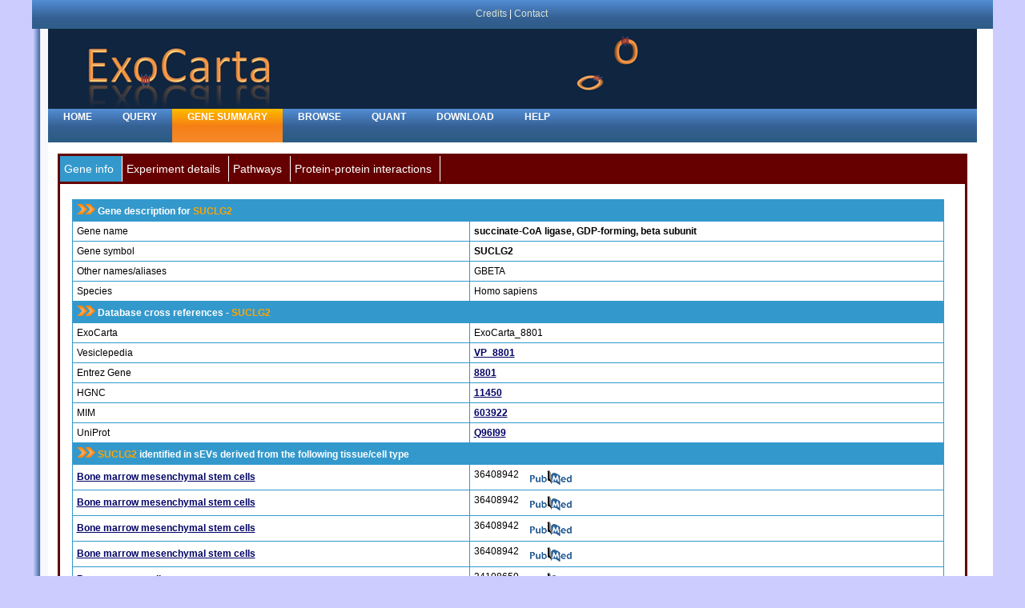

--- FILE ---
content_type: text/css
request_url: http://exocarta.org/style/style2.css
body_size: 5886
content:
/* Global styles */
html {
  height: 100%;
}

body {
  font-family: verdana, arial, sans-serif;
  padding: 0px;
  margin: 0px;
  font-size: .78em;
}

p {
  margin: 0px;
  padding: 0px 0px 16px 0px;
  line-height: 1.7em;
}

h1 {
  font-family: arial, sans-serif;
  letter-spacing: .1em;
}

h2 {
  margin: 0px;
  padding: 0px 0px 4px 0px;
  font-size: 100%;
}

img {
  border: 0px;
}

a {
  outline: none;
}

/* Image positioning - left, right, and center */
.left {
  float: left;
  padding: 0px 8px 0px 0px;
}

.right {
  float: right;
  padding: 0px 0px 0px 8px;
}

.center {
  display: block;
  text-align: center;
  margin: 0 auto;
}

/* Blockquote */
blockquote {
  margin: 20px 0px 20px 0px;
  padding: 10px 20px 0px 20px;
  border-left: 8px solid;
}

/* Unordered list */
ul {
  margin: 8px 0px 0px 16px;
  padding: 0px;
}

ul li {
  list-style-type: square;
  margin: 0px 0px 11px 0px;
  padding: 0px;
}

/* Ordered list */
ol {
  margin: 8px 0px 0px 24px;
  padding: 0px;
}

ol li {
  margin: 0px 0px 11px 0px;
  padding: 0px;
}

/* Margin lefts / rights - to center content */
#main, #links, #footer, #logo, #menu, #content, #qcontent, #footerB {
  margin-left: auto;
  margin-right: auto;
}

/* Main container */
#main {
  width: 1200px;
}

/* Links above the logo */
#links {
  padding: 10px 21px 0px 19px;
  width: 1140px;
  height: 26px;
  font-size: 94%;
}

#footer {
  padding: 10px 21px 0px 19px;
  width: 1160px;
  height: 36px;
  font-size: 94%;
}

/* Footer B */
#footerB {
  padding: 10px 21px 0px 19px;
  width: 1160px;
  height: 86px;
  font-size: 94%;
}

#links {
  text-align: right;
}

#footer {
  text-align: center;
}

#footerB {
  text-align: center;

}

#links a, #footer a {
  text-decoration: none;
}

#links a:hover, #footer a:hover {
  text-decoration: underline;
}

#links a, #footerB a {
  text-decoration: none;
}

#footer, #footerB, #content, #qcontent {
  clear: both; /* Ensure that elements after floated content are cleared */
}

#links a:hover, #footerB a:hover {
  text-decoration: underline;
}

/* Logo */
#logo {
  width: 1160px;
  height: 100px;
  text-align: left;
}

#logo h1 {
  margin: 0px;
  padding: 41px 0px 0px 19px;
  font-size: 150%;
  letter-spacing: .2em;
}

/* Navigation menu */
#menu {
  height: 42px;
  width: 1160px;
}

#menu ul {
  margin: 0px auto;
}

#menu li {
  float: left;
  margin: 0px;
  padding: 0px;
  list-style: none;
}

#menu li a {
  display: block;
  float: left;
  height: 37px;
  text-decoration: none;
  font-weight: bold;
  padding: 3px 19px 2px 19px;
  text-transform: uppercase;
}

/* Main content */
#content {
  width: 1160px;
  height: auto;
  padding: 0px;
  overflow: hidden;
}

/* Query content */
#qcontent {
  width: 1160px;
  height: auto;
  padding: 0px;
  overflow: hidden;
}

/* Column 1 - Sidebar */
#column1 {
  width: 290px;
  float: right;
  padding: 16px 0px 15px 0px;
}

#rcorners17 {
    border-radius: 95px 95px 25px 15px;
    background: #D73C7F;
    padding: 20px; 
    width: 161px;
    height: 12px; 
    box-shadow: #A0A0A0 0.3em 0.3em 0.2em;
}

.sidebaritem {
  text-align: left;
  width: 269px;
  float: left;
  margin: 0px 0px 25px 0px;
}

.sbihead {
  height: 14px;
  width: 269px;
  padding: 5px 0px 5px 19px;
  text-transform: uppercase;
}

.sbihead h1 {
  padding: 0px;
  margin: 0px;
  font-size: 100%;
}

.sbicontent {
  padding: 14px 8px 8px 19px;
}

.sbicontent p {
  line-height: 14px;
  padding: 0px 0px 8px 0px;
}

.sbilinks {
  padding: 0px;
}

.sbilinks ul {
  margin: 0px auto;
}

.sbilinks li {
  margin: 0px;
  float: left;
  list-style: none;
}

.sbilinks li a, .sbilinks li a:hover {
  float: left;
  height: 16px;
  text-decoration: none;
  padding: 5px 0px 4px 19px;
  width: 269px;
  border: 0px;
}

/* Column 2 - Page content */
#column2 {
  text-align: justify;
  width: 780px;
  float: left;
  padding: 12px 3px 15px 19px;
}

#column2 h1 {
  padding: 6px 0px 4px 0px;
  margin: 0px 0px 12px 0px;
  border-bottom: 1px solid;
  font-size: 150%;
  text-transform: uppercase;
  font-weight: normal;
}

.sidebaritem a, #column2 a, .sidebaritem a:hover, #column2 a:hover {
  padding: 0px;
  text-decoration: none;
  padding-bottom: 2px;
  border-bottom: 1px dashed;
}

.sidebaritem a:hover, #column2 a:hover {
  border-bottom: 1px solid;
}

/* Additional color scheme selections */
#colour {
  margin: 0px 0px 20px 0px;
}

#colour a, #colour a:hover {
  border: 0px;
}

.blue {
  background: #FFFFFF url(blue.png) no-repeat left center;
  color: #109CEF;
  padding: 0px 40px 0px 20px;
}

.green {
  background: #FFFFFF url(green.png) no-repeat left center;
  color: #94C65A;
  padding: 0px 40px 0px 20px;
}

.purple {
  background: #FFFFFF url(purple.png) no-repeat left center;
  color: #CE5AEF;
  padding: 0px 40px 0px 20px;
}

.orange {
  background: #FFFFFF url(orange.png) no-repeat left center;
  color: #FF9C21;
  padding: 0px 40px 0px 20px;
}

/* Path and column headings */
.pathhead {
  font-family: verdana, arial, sans-serif;
  font-weight: bold;
  color: white;
  font-size: 100%;
  text-decoration: none;
  text-align: center;
}

.colhead {
  font-family: verdana, arial, sans-serif;
  font-weight: bold;
  color: white;
  font-size: 100%;
  text-decoration: none;
  text-align: left;
}

.bluhead {
  font-family: verdana, arial, sans-serif;
  font-size: 100%;
  font-weight: bold;
  color: #000066;
}

.bluhead a {
  font-family: verdana, arial, sans-serif;
  font-size: 100%;
  font-weight: bold;
  color: #000066;
}

.bluhead a:hover {
  padding: 0px;
  text-decoration: none;
  padding-bottom: 0px;
  border-bottom: 1px dashed red;
}

.blusml a {
  font-family: verdana, arial, sans-serif;
  font-size: 100%;
  color: #000066;
}

#links, #footer, #footerB {
  width: 1160px; /* Same width for all footer elements */
  margin-left: auto;
  margin-right: auto;
  text-align: center;
}

.blusml a:hover {
  padding: 0px;
  text-decoration:


--- FILE ---
content_type: text/css
request_url: http://exocarta.org/style/blue_green.css
body_size: 2794
content:
body
{ background: #CCCCFF;
  color: #6666FF;
}

#rcorners17 {
    border-radius: 95px 95px 25px 15px;
    background: #D73C7F;
    padding: 20px; 
    width: 161px;
    height: 12px; 
    box-shadow: #A0A0A0 0.3em 0.3em 0.2em;
}

#rcorners7 {
    border-radius: 15px 95px 10px 5px;
    background: #FF9933;
    padding: 20px; 
    width: 780px;
    height: 12px; 
    box-shadow: #A0A0A0 0.3em 0.3em 0.2em;
}

#rcorners1 {
    border-radius: 0px 0px 30px 30px;
    background: #EEEBFA;
    padding: 20px; 
    width: 780px;
    height: 300px; 
    box-shadow: #A0A0A0 0.3em 0.3em 0.2em;
}

#rcorners4 {
    border-radius: 15px 95px 10px 5px;
    background: #4429CB;
    padding: 20px; 
    width: 780px;
    height: 12px; 
    box-shadow: #A0A0A0 0.3em 0.3em 0.2em;
}

#rcorners6 {
    border-radius: 15px 95px 10px 5px;
    background: #D73C7F;
    padding: 20px; 
    width: 780px;
    height: 12px; 
box-shadow: #A0A0A0 0.3em 0.3em 0.2em;
}


#rcorners61 {
    border-radius: 15px 95px 10px 5px;
    background: #db4646;
    padding: 20px; 
    width: 780px;
    height: 12px; 
box-shadow: #A0A0A0 0.3em 0.3em 0.2em;
}

#rcorners2 {
    border-radius: 0px 0px 30px 30px;
    background: #FAEEFA;
    padding: 20px; 
    width: 780px;
    height: 350px; 
box-shadow: #A0A0A0 0.3em 0.3em 0.2em;
}

#rcorners3 {
    border-radius: 15px 95px 10px 5px;
    background: #594577;
    padding: 20px; 
    width: 400px;
    height: 12px; 
box-shadow: #A0A0A0 0.3em 0.3em 0.2em;
}


#rcorners21 {
    border-radius: 0px 0px 30px 30px;
    background: #FAEEFA;
    padding: 20px; 
    width: 780px;
    height: 820px; 
box-shadow: #A0A0A0 0.3em 0.3em 0.2em;
}

blockquote{border-color: #D7D7D7;}

#main
{ background:  #FFF url(main1.png) repeat-y;
  color: #67705A;
}

#links, #footer, #footerB, #menu, #menu li a
{ background: #FFF url(menu1.png);
  color: #FFFFFF;
  border-color: #D7D7D7;
}

#links a, #footer a, #footerB a, #links a:hover, #footer a:hover, #footerB a:hover
{ background: transparent;
  color: #DBE1D1;
}

#logo
{ background: #FFF url(head_logo1.png) no-repeat;
  color: #67705A;
}

h1
{ background: transparent;
  color: #10253F;
  border-color: #10253F;
}

#menu li a:hover, #menu li a#selected, #menu li a#selected:hover
{ background: #FFF url(menu2.png);
  color: #FFFFFF;
} 

#content, #column2 a, #column2 a:hover
{ background: transparent;
  color: #000000;
}

#qcontent
{ background: #FFFFFF;
  color: #000000;
}

.sidebaritem, .sidebaritem a, .sidebaritem a:hover
{ background: transparent;
  color: #DBD7DB;
} 

.sbihead
{ background: #FFF url(menu2.png);
  color: blue;
}

.sbihead h1
{ background: transparent;
  color: #FFFFFF;
}

.sbilinks li a
{ background: #FFF url(link.png);
  color: #DBD7DB;
} 

.sbilinks li a:hover
{ background: #B7B7B7;
  color: #5B7236;
} 
